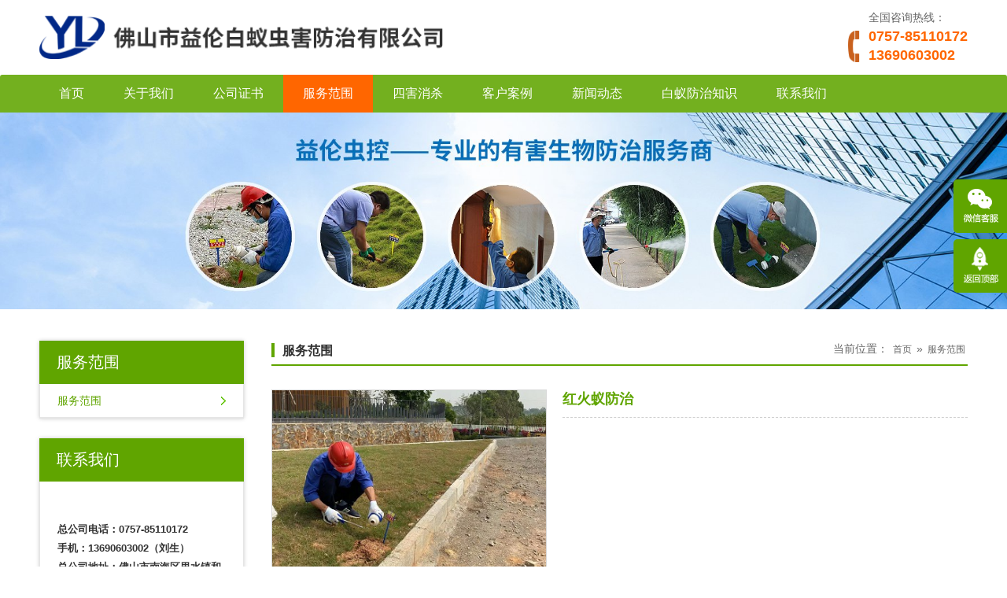

--- FILE ---
content_type: text/html
request_url: http://gzzlby.cn/Pro/307.html
body_size: 6503
content:
<!DOCTYPE html>
<html lang="zh-CN">
<head>
<meta charset="utf-8">
<meta http-equiv="X-UA-Compatible" content="IE=edge">
<meta name="viewport" content="width=device-width, initial-scale=1">
<title>红火蚁防治-服务范围-佛山市益伦白蚁虫害防治有限公司</title>
<meta name="keywords" content="红火蚁防治,服务范围" />
<meta name="description" content="红火蚁防治,服务范围" />
<link href="/themes/default/css/pintuer.css" type="text/css" rel="stylesheet" />
<link href="/themes/default/css/style.css" type="text/css" rel="stylesheet" />
<link href="/themes/default/css/prettyPhoto.css" type="text/css" rel="stylesheet" />
<script type="text/javascript" src="/themes/default/js/jquery.min.js"></script>
<script type="text/javascript" src="/themes/default/js/bootstrap.min.js"></script>
<script type="text/javascript" src="/themes/default/js/jquery.prettyPhoto.js"></script>
<script type="text/javascript" src="/themes/default/js/TouchSlide.1.1.js"></script>
<script type="text/javascript" src="/themes/default/js/common.js"></script>
<script type="text/javascript">
showNum(307,'product','add','.countnum');
$(function(){$("a[rel^='prettyPhoto']").prettyPhoto({social_tools: false});});
</script>
<!--[if (gt IE 9)|!(IE)]><!--> 
<link href="/themes/default/css/animate.min.css" type="text/css" rel="stylesheet" />
<script type="text/javascript" src="/themes/default/js/wow.min.js"></script>
<!--<![endif]--> 

</head>
<body>
<!--头部开始-->
<header id="header">
<div class="container">
    <div id="logo"><a href="/" title="佛山市益伦白蚁虫害防治有限公司"><img src="/UploadFile/CoolSite/2021-12/20211218143419402.png" alt="佛山市益伦白蚁虫害防治有限公司" /></a></div>
    <div id="logo2"><a href="/" title="佛山市益伦白蚁虫害防治有限公司"><img src="/UploadFile/CoolSite/2021-12/20211218143419402.png" alt="佛山市益伦白蚁虫害防治有限公司" /></a></div>
    <div id="tel" class="wow bounceInDown">
    	<span class="a">全国咨询热线：</span>
        <span class="b">0757-85110172</span>
        <span class="b c">13690603002</span>
    </div>
</div>
	<div class="clear"></div>
	<nav id="navigate">
    <div class="container">
        <ul>
        <li class="first_menu"><a   href='/'>首页</a></li><li><a   href='/About/'>关于我们</a></li><li><a   href='/certificate/'>公司证书</a></li><li><a  class="current" href='/Pro/'>服务范围</a></li><li><a   href='/SH/'>四害消杀</a></li><li><a   href='/Case/'>客户案例</a></li><li><a   href='/Arti/'>新闻动态</a></li><li><a   href='/Konw/'>白蚁防治知识</a></li><li><a   href='/Contact/'>联系我们</a></li>
        </ul>
    </div>
	</nav>
</header>
<div class="clear"></div>
<nav id="mobile_nav">
<ul><li><a  href='/'>首页</a></li><li><a  href='/About/'>关于我们</a></li><li><a  href='/Pro/'>服务范围</a></li><li><a  href='/SH/'>四害消杀</a></li><li><a  href='/Case/'>客户案例</a></li><li><a  href='/Arti/'>新闻动态</a></li><li><a  href='/Konw/'>防治知识</a></li><li><a  href='/Contact/'>联系我们</a></li></ul>
</nav>
<div class="clear"></div>
<div id="banner"><div class='banner_img' style='background:url(/UploadFile/CoolSite/2024-6/2024621165334518.jpg) no-repeat center;'></div></div>
<div class="clear"></div>
<!--内容区开始-->
<div class="main">
<div class="container">
	<div id="left"><div class="left_list">
  <div class="left_top">
    <h3>服务范围</h3>
  </div>
  <div class="left_con">
    <div class="type_list">
      <ul>
        <li class="first_cat"><a class="current" href='/Pro/index.html' title='服务范围'>服务范围</a></li>
      </ul>
    </div>
  </div>
</div>
<div class="clear"></div>
<div class="left_list mar-top">
  <div class="left_top">
    <h3>联系我们</h3>
  </div>
  <div class="left_con">
  <div class="left_contact">
	<p style="white-space:normal;">
	<br />
</p>
<p class="p" style="margin-left:0.0000pt;text-indent:0.0000pt;">
	<b><span>总公司电话：0757-85110172<br />
手机：13690603002（刘生）<br />
总公司地址：佛山市南海区里水镇和顺海畔花园商铺（即公安局侧）<br />
南海分公司：佛山市南海区桂丹路87号<br />
三水分公司：佛山市三水区三水大道169号<br />
禅城分公司：佛山市禅城区南庄大道92号<br />
高明分公司：佛山市高明区高明大道东57号<br />
顺德分公司：佛山市顺德区陈村镇陈村大道99号<br />
佛山各区均有服务点<br />
</span></b>
</p>
<div>
	<b><br />
</b>
</div>
<p>
	<br />
</p>
<p class="p" style="margin-left:0.0000pt;text-indent:0.0000pt;">
	<b><span style="font-size:12px;"><br />
<br />
<br />
<br />
<br />
<br />
<br />
</span><span style="font-size:12px;"></span><br />
</b> 
</p>
<p class="p" style="margin-left:0.0000pt;text-indent:0.0000pt;">
	<b></b> 
</p>
<p class="MsoNormal">
	&nbsp;
</p>
<p>
	<br />
</p>
<div>
</div>
  </div>
  </div>
</div>

</div>
    <div id="right">
    <div id="right_top"><h3>服务范围</h3><div class="ur_here"><ul><i class="icon-home"></i><li>当前位置：</li><li><a href='/'>首页</a></li><li>»</li><li><a href='/Pro/index.html'>服务范围</a></li></ul></div></div>
    <div id="right_con">
        <div class="productImg"><a class="image-popup"  rel="prettyPhoto" href="/UploadFile/Picture/2022-8/2022810145316668.jpg" title="红火蚁防治" target="_blank"><img src="/UploadFile/Picture/2022-8/2022810145316668.jpg" alt="红火蚁防治" /></a></div>
        <div class="productTitle">红火蚁防治</div>
        <div class="productDes"></div>
        <div class="title"><span>详细信息</span></div>
        <div class="productDesc"><p>
	通过本文想要告诉大家的是，红火蚁或有很大商业价值以待开发，但是目前来看却没有多少商业价值，且红火蚁对人们的生产生活破坏性极大，所以不要轻易饲养。
</p>
<p>
	一、什么是红火蚁
</p>
<p>
	红火蚁是世界自然保护联盟（IUCN）收录的最具有破坏力的入侵生物之一，是火蚁的一种。
</p>
<p>
	它是一种农业及医学害虫，源自南美洲，它在1930年代传入美国，并于2001年及2002年通过货柜箱及草皮从美国蔓延至澳大利亚及台湾，然后又通过家居垃圾从台湾再传入中国广东省吴川市，继而蔓延至省内其他城市及香港、澳门，目前国内大部分地区都有被红火蚁入侵的痕迹，在国内没有天敌，仅有少部分蚁种例如[拟黑]能与之抗衡，大部分蚁种完全不是其对手，被红火蚁入侵的地区很难有别的蚁种能生存下来，这种情况直接导致入侵红火蚁会在该地区泛滥成灾，危害农作物与叮咬人类，形成严重的虫害。
</p>
<p>
	二、红火蚁的危害性
</p>
<p>
	在我国放生牛蛙，会被处罚最高50万元的罚款，因其对环境的破坏性极大，而且在国内该物种没有天敌，属于入侵性物种。虽然，国内对红火蚁的放生并没有相关的法律文章明文规定处罚金额，但是红火蚁属于入侵性物种是不可置疑的，且其破坏力还在牛蛙之上。
</p>
<p>
	1、造成严重的生态灾难
</p>
<p>
	入侵红火蚁具有极强的适应能力与攻击性，是生物多样性保护和农业生产的大敌，工作人员说红火蚁繁殖速度极快，能在较短时间内形成大规模群落，其攻击力极为强悍，尾部的蜇针具有极强的毒性，同时红火蚁有很强的领地意识，红火蚁活动的区域内不允许有其他蚁种的存在，配合其强大的适应力与繁殖速度，能短时间内对入侵地带来严重的生态灾难。
</p>
<p>
	2、对于人身的危害
</p>
<p>
	红火蚁入侵住房、学校、草坪等地，与人接触的机会较大，叮咬现象时有发生。其尾刺排放的毒液可引起过敏反应，甚至导致人类死亡。火蚁的名称便是在描述被其叮咬后如火灼伤般疼痛感，其后会出现如灼伤般的水泡。专家说入侵红火蚁蚁巢在受到外力干扰骚动时产生攻击性，成熟蚁巢的个体数约可达到20万至50万只个体，因此入侵者往往会遭受大量的火蚁以螫针叮咬，大量酸性毒液的注入，除立即产生破坏性的伤害与剧痛外，毒液中的毒蛋白往往会造成被攻击者产生过敏而有休克死亡的危险，若脓泡破掉，则常常容易引起细菌的二次性感染。
</p>
<p>
	三、红火蚁的饲养
</p>
<p>
	最近听说不少蚁友准备饲养这种危险的蚂蚁，很多人都是抱着好奇的态度要尝试去饲养。在通过蚁友交流得知了红火蚁的攻击力与战斗力之后，更加的跃跃欲试。惊得一身冷汗，只能说是无知者无惧。居然连基本的防止入侵红火蚁逃跑液都不会配制，对红火蚁的危害性一概不知，居然莽撞的去饲养，其行为简直就是“犯罪”。
</p></div>
        <div class="pageUpDown clear">上一页：<a href='/Pro/308.html'>病媒生物防控</a><br  />
        下一页：<a href='/Pro/306.html'>四害消杀工程</a></div>
    </div>
    </div>
</div>
</div>
<!--内容区结束-->
<div class="clear"></div>
<footer id="footer">
<div id="footer2">
<div class="container">
	<div id="copyright">©2021 佛山市益伦白蚁虫害防治有限公司 版权所有&nbsp;&nbsp;</div>
	<div id="footNav"><ul><li><a href='/'>首页</a></li><li>|<a href='/About/'>关于我们</a></li><li>|<a href='/certificate/'>公司证书</a></li><li>|<a href='/Pro/'>服务范围</a></li><li>|<a href='/SH/'>四害消杀</a></li><li>|<a href='/Case/'>客户案例</a></li><li>|<a href='/Arti/'>新闻动态</a></li><li>|<a href='/Konw/'>白蚁防治知识</a></li><li>|<a href='/Contact/'>联系我们</a></li></ul></div>
    <div class="clear"></div>
    <div id="link"><ul>友情链接：<!--link start-->&nbsp;<a target="_blank" href="http://www.purunland.cn">次氯酸发生器</a>&nbsp;&nbsp;<a target="_blank" href="http://www.ccsei.com">广一仪器</a>&nbsp;&nbsp;<a target="_blank" href="http://www.aslai.com.cn">广州教育咨询</a>&nbsp;&nbsp;<a target="_blank" href="http://www.luowent.com">螺纹护套产品</a>&nbsp;&nbsp;<a target="_blank" href="http://www.alkeysg.com">人字旁</a>&nbsp;&nbsp;<a target="_blank" href="http://www.wansam.com">万商国际</a>&nbsp;&nbsp;<a target="_blank" href="http://www.gzxys.com.cn">鑫元顺环保</a>&nbsp;&nbsp;<a target="_blank" href="http://www.zigongluotao.com">中航嘉能</a>&nbsp;<!--link end--></ul></div>
</div>
</div>
<div class="site_links" style="display:none"><a href="https://www.wangzhanbaojia.com" target="_blank" title="广州网站建设">网站建设</a> ：<a href="https://www.znbo.com" target="_blank" title="网站建设">星洋网络</a></div>
</footer>
<div class="clear"></div>
<!---电脑右侧漂浮开始-->
<div id="toolbar">
<ul>
<!--<li class="toolbar_item">
<a class="t_item t1" href="javascript:void(0);"><i></i></a>
<div class="tool_qq">
 <div class="tool_qq_con">
 
</div>
</div>
</li>-->
<li class="toolbar_item">
<a class="t_item t2" href="javascript:void(0);"><i></i></a>
<div class="tool_weixin">
<div class="t_wx_con">
<img src='/UploadFile/CoolSite/2025-6/2025624151231430.jpg' width='80' height='80' alt=''><br/>
扫码关注我们
</div>
</div>
</li>
<li class="toolbar_item" id="gotop">
<a class="t_item t4" href="javascript:void(0);"><i></i></a>
</li>
</ul>
</div>
<script>
$(function(){
//bar
$(".toolbar_item").hover(function(){
	$(this).find(".tool_qq").show();			  
	$(this).find(".tool_tel").animate({left:"-160px"},"fast",function(){});							  
	$(this).find(".tool_weixin").show();
	$(this).find(".t_item").addClass("cur")
},function(){
	$(this).find(".tool_qq").hide();
	$(this).find(".tool_tel").animate({left:"0px"},"fast",function(){});	
	$(this).find(".tool_weixin").hide();
	$(this).find(".t_item").removeClass("cur")
});
//返回顶部
$("#gotop").click(function(){
$("html,body").animate({scrollTop:0});
});
//end
});
</script>
<!---电脑右侧漂浮结束-->
<div class="clear"></div>
<div class="blank55"></div>
<div id="toolbar2">
    <li><a href="/"><span class="icon-home"></span>首页</a></li>   
    <li><a href="tel:13690603002"><span class="icon-phone"></span>电话</a></li>   
    <li><a href="/Contact/"><span class="icon-user"></span>联系</a></li>   
</div>
<!--版权区结束-->
</body>
</html>

--- FILE ---
content_type: text/css
request_url: http://gzzlby.cn/themes/default/css/style.css
body_size: 7293
content:
@charset "utf-8";
/* CSS Document */
/**全局**/
*{ margin:0px; padding:0px;}
div,form,img,ul,ol,li,dl,dt,dd,map {padding:0;margin:0;border:0;}
h1,h2,h3,h4,h5,h6 {margin:0;padding:0; }
body{margin:0px; padding:0px; font-size:14px; color:#313131;font-family:"微软雅黑",Arial, Helvetica, sans-serif,"宋体";background:#fff;}
ul,li{list-style:none;}
.clear{clear:both;}
a{color:#313131;text-decoration:none;}
a:hover{color:#60a500;text-decoration:none;}
img{border:none;}
hr{line-height:0px; font-size:0px; border:none; height:1px; width:100%; margin:5px 0px;}
div{margin:0px auto;}
.f_l{ float:left;}
.f_r{ float:right;}
input,select{ font-family:arial, Helvetica, sans-serif; padding:1px;}
.blank{width:100%;height:10px;clear:both;overflow:hidden;}
.blank20{width:100%;height:20px;clear:both;overflow:hidden;}
.mt10{margin-top:10px;}
.hide{display:none;}
.red{color:#f00;}
.blue{color:#00f;}
.gray{color:#ccc;}
.noInfo{width:100%;float:left;padding:10px 0; text-align:center;}
.input_submit{width:77px;height:41px;float:left;background:url(../images/search.png) no-repeat left top; text-align:center;line-height:41px; color:#fff; border:0px; cursor:pointer;}
.float_bg{background:url(../images/qq_3.gif) repeat-y left top;width:118px;padding:2px 0;float:left;}
.f_list{width:100%;float:left;margin:5px auto;clear:both;}
.f_list span{float:left;width:80px;}
.block{width:1000px;margin:0 auto;}
p { margin: 0 0 10px;}



/*all*/
.main{width:100%;float:left;padding:40px 0 40px 0;}
.ur_here{float:right;/*width:100%;border-bottom:1px solid #ccc;*/}
.ur_here ul{}
.ur_here ul i{float:left;font-size:20px;color:#008cd6;line-height:20px;margin-right:5px;display:none;}
.ur_here ul li{float:left;line-height:20px;font-size:14px;color:#666;margin:0 3px;}
.ur_here ul li a{font-size:12px;color:#666;}
.ur_here ul li a:hover{color:#ff9c00;}

/*end*/

/**顶部**/
#header{float:left;width:100%;overflow:hidden;}
.header_index{position:absolute;top:0;z-index:2;}
#logo2{display:none;}
#logo{float:left;}
#logo img{height:56px;margin:25px 0;}
#tel{float:right;margin-top:18px;;padding-left:26px;background:url(../pic/tel.png) no-repeat left 24px;}
#tel .a{display:block;font-size:14px;color:#666;line-height:14px;}
#tel .b{display:block;font-size:24px;color:#f60;line-height:19px;font-weight:bold;margin-top:8px;}
#tel .c{margin-top:11px;}
.language{float:right;width:120px;height:48px;line-height:48px;font-size:14px;color:#fff;text-align:center;background:#60a500;}
.language a{color:#fff;}
.language a:hover{color:#f1a80a;}


/*end*/


/*menu*/
#navigate{float:left;width:100%;background:rgba(96,165,0,0.88);text-align:center;border-top-left-radius:3px;border-top-right-radius:3px;}
#navigate ul li{float:left;position: relative;z-index:1000;}
#navigate ul li.first_menu{}
#navigate ul li a{ display:block;line-height:48px;height:48px;color:#fff;font-size:16px;padding:0 30px;transition: all .3s ease;}
#navigate ul li a:hover,#navigate ul li .current{background:#f60;}

#navigate ul li .drop_menu{position:absolute;left:0;top:48px;display:none;text-align:center;background:#ff9c00;z-index:2;/*box-shadow:0 0 5px #c4c4c4;*/border-radius:3px;/*border:1px solid #c4c4c4;padding:10px 0;*/}
#navigate ul li .drop_menu li{float:left;width:160px;height:auto;}
#navigate ul li:nth-child(3) .drop_menu li{width:270px;}
#navigate ul li .drop_menu li a{display:block;height:auto;line-height:22px;font-size:14px;color:#fff;padding:5px 15px 5px 33px;text-align:left;
	-webkit-transition: all 0.2s ease-in-out;
	-moz-transition: all 0.2s ease-in-out;
	-o-transition: all 0.2s ease-in-out;
	-ms-transition: all 0.2s ease-in-out;
	transition: all 0.2s ease-in-out;
}
#navigate ul li .drop_menu li a:hover{background:#f5f5f5;color:#60a500;}
#mobile_nav{display:none;}
/*end*/



/*flash*/
#banner{width:100%;float:left;}
#banner img{width:100%; height:auto;}
.banner_img{float:left;width:100%;background-size:cover !important;height:300px;}
#flash{width:100%;float:left;}
#adBox{display:none;}
.slideBox{ position:relative; overflow:hidden;background:#000;}
.slideBox .bd{position:relative; z-index:0;margin:0 auto; }
.slideBox .bd li{position:relative; text-align:center;  }
.slideBox .bd li img{width:100%;}	
.slideBox .hd{width:100%;position:absolute;z-index:1;bottom:10px;left:0;height:12px;line-height:12px;}
.slideBox .hd ul{text-align:center;}
.slideBox .hd ul li{cursor:pointer;display:inline-block;*display:inline;zoom:1;width:12px;height:12px;margin:0 5px;overflow:hidden;background:#fff;/*filter:alpha(opacity=80);opacity:0.8;*/line-height:999px; border-radius:50%;}
.slideBox .hd ul .on{background:#ff9c00;}

.slideBox .prev{position:absolute; left:10px; top:50%;margin-top:-37.5px; display:none; width:49px; height:75px; background:url(../images/left.png) no-repeat left top; cursor:pointer;}
.slideBox .next{position:absolute; right:10px; top:50%;margin-top:-37.5px; display:none; width:49px; height:75px; background:url(../images/right.png) no-repeat left top; cursor:pointer;}
.slideBox:hover .prev,.slideBox:hover .next{display:block;}

.bg{position:absolute;left:0;top:0;width:100%;height:100%;background:url(../pic/bg.png) no-repeat center top;}

/*end*/

/* 产品中心 */
#pro{float:left;width:100%;padding:60px 0 20px 0;}
.home_top{float:left;width:100%;}
.home_top span{float:left;width:100%;font-size:16px;color:#999;line-height:16px;text-transform:Uppercase;}
.home_top h3{float:left;width:100%;font-size:36px;color:#60a500;line-height:36px;font-weight:bold; margin-bottom:18px;}
.home_top h3 a{float:right;width:136px;height:36px;line-height:36px;font-size:14px;color:#999;font-weight:normal;border:1px solid #999999;text-align:center;position:relative;transition: all .3s ease;}
.home_top h3 a:before{content:"";display:block;width:80px;height:1px;background:#999;position:absolute;left:-40px;top:50%;}
.home_top h3 a:hover{background: rgba(96,165,0,0.88);border:1px solid #60a500;color:#fff;}
.home_top h3 a:hover:before{background:#60a500;}
.pro_class{float:left;width:100%;margin-top:10px;}
.pro_class_row{margin-left:-10px;margin-right:-10px;}
.pro_class ul{float:left;width:100%;}
.pro_class ul li{display:inline-block;line-height:46px;font-size:16px;color:#333;margin:0 10px;}
.pro_class ul li a{display:inline-block;color:#333;border-bottom:2px solid #fff;}
.pro_class ul li a:hover{color:#60a500;border-bottom:2px solid #60a500;}
.pro_con{float:left;width:100%;margin-top:42px;}
.pro_con_row{margin-left:-20px;margin-right:-20px;}
.pro_item{float:left;width:33.333%;padding:0 20px;margin-bottom:40px;}
.pro_item_img{float:left;width:100%;overflow:hidden;}
.pro_item_img a{display:block;width:100%;padding-bottom:66.66%;background-size:cover !important;
  -moz-transition: all 1s ease 0s;
  -ms-transition: all 1s ease 0s;
  -o-transition: all 1s ease 0s;
  -webkit-transition: all 18s ease 0s;
  transition: all 1s ease 0s;
}
.pro_item_title,.pro_item_des{float:left;width:100%;height:28px;line-height:28px;overflow: hidden;white-space: nowrap;text-overflow: ellipsis;margin-top:30px;}
.pro_item_title a{font-size:18px;color:#333;font-weight:bold;}
.pro_item_des{font-size:14px;color:#999;margin-top:0;}
.pro_item:hover .pro_item_title a{color:#60a500;}
.pro_item:hover .pro_item_img a{
  -moz-transform: scale(1.2, 1.2);
  -ms-transform: scale(1.2, 1.2);
  -o-transform: scale(1.2, 1.2);
  -webkit-transform: scale(1.2, 1.2);
  transform: scale(1.2, 1.2);
}
.pro_class2{display:none;}

/*首页关于我们*/
#abo{ margin-bottom:30px;}
.about_con{ float:left; width:60%; padding: 0px 25px 0px 15px;;}
.about_img{ float:left; width:40%;}
.about_img img{ width:100%; height:auto;}
/**/


/* 经典案例 */
#case{float:left;width:100%;background:#f0f0f0;padding:50px 0;}
.case_con{float:left;width:100%;margin-top:50px;}
.case_con_row{margin-left:-20px;margin-right:-20px;}
.case_item{float:left;width:25%;padding:0 20px;margin-bottom:25px;}
.case_item_box{float:left;width:100%;overflow:hidden;border-bottom:1px solid #ccc;}
.case_item_img{float:left;width:100%;overflow:hidden;}
.case_item_img a{display:block;width:100%;padding-bottom:62.9%;background-size:cover !important;
  -moz-transition: all 1s ease 0s;
  -ms-transition: all 1s ease 0s;
  -o-transition: all 1s ease 0s;
  -webkit-transition: all 18s ease 0s;
  transition: all 1s ease 0s;
}
.case_item_title{float:left;width:100%;height:28px;line-height:28px;overflow: hidden;white-space: nowrap;text-overflow: ellipsis;margin-top:20px;}
.case_item_title a{font-size:18px;color:#333;font-weight:bold;}
.case_item_des{float:left;width:100%;font-size:14px;color:#999;line-height:24px;margin:12px 0 23px 0;height:72px;overflow:hidden;}
.case_item:hover .case_item_img a{
  -moz-transform: scale(1.2, 1.2);
  -ms-transform: scale(1.2, 1.2);
  -o-transform: scale(1.2, 1.2);
  -webkit-transform: scale(1.2, 1.2);
  transform: scale(1.2, 1.2);
}
.case_item:hover .case_item_title a{color:#60a500;}

/* 新闻资讯 */
#news{float:left;width:100%;padding:60px 0 40px 0;}
.news_con{float:left;width:100%;margin-top:20px;overflow:hidden;}
.news_con_row{margin-left:-33px;margin-right:-33px;}
.news_item{float:left;width:33.333%;padding:23px 33px 19px 33px;border-bottom:1px solid #d9d9d9;}
.news_item_time{float:left;width:100%;font-size:14px;color:#666;line-height:24px;}
.news_item_title{float:left;width:100%;height:30px;line-height:30px;overflow: hidden;white-space: nowrap;text-overflow: ellipsis;}
.news_item_title a{font-size:18px;color:#171514;}
.news_item_title a:hover{color:#60a500;}
.news_item_des{float:left;width:100%;font-size:14px;color:#666;line-height:24px;height:48px;overflow:hidden;}


/* footer */
#footer{float:left;width:100%;}
#footer a:hover{color:#f1a80a;}
#footer1{float:left;width:100%;background:#ededed;padding:37px 0 42px 0;}
#footer2{float:left;width:100%;background:#333333;padding:20px 0;}
.footer1_item{}
.footer1_item_top{float:left;line-height:59px;font-size:36px;color:#131313;font-weight:bold;margin-top:10px;padding-left:75px;}
.f1{background:url(../pic/f1.png) no-repeat left center;background-size:contain;}
.f2{background:url(../pic/f2.png) no-repeat left center;background-size:contain;}
.footer1_item_con{float:left;width:320px;padding-left:20px;}
.footer1_item_con span{display:block;font-size:16px;color:#131313;line-height:26px;}
.footer1_item_con span font{color:#60a500;font-size:16px;font-weight:bold;}
#footNav{clear:both;float:left;}
#footNav ul{float:left;}
#footNav ul li{float:left;font-size:14px;color:#FFF;line-height:30px;}
#footNav ul li a{color:#FFF;margin:0 24px;}
#footNav ul li:first-child a{margin-left:0;}
#copyright{float:left;font-size:14px;color:#FFF;line-height:30px;}
#copyright a{color:#FFF;}
#link{float:left;width:100%;font-size:14px;color:#FFF;line-height:30px;}
#link a{ color:#fff;}
#link ul{flaot:left;width:100%;}
#link ul li{display:inline-block;line-height:30px;margin:0 5px;}
#link ul li a{font-size:14px;color:#FFF;}







/*left*/
#left{width:260px;float:left; }
.left_list{width:100%;float:left;box-shadow: 0px 0px 5px #ccc;}
.left_top{width:100%;height:55px;line-height:55px;float:left;background:#60a500;}
.left_top h3{float: left;line-height:55px;font-size:20px;font-family: "微软雅黑";color: #FFF;padding-left: 22px;}
.left_con{padding:0px;line-height:24px;width:100%;background:#fff;float:left;border:1px solid #e5e5e5;border-top:none;}
.type_list{width:100%;float:left;}
.type_list ul{margin:0px;padding:0px;list-style-type:none;}
.type_list li{margin:0px;padding:0px;list-style-type:none;height:43px;line-height:43px;border-bottom:1px solid #e5e5e5;overflow:hidden;}
.type_list li a{color:#313131;margin:0 22px;background:url(../images/left_0.png) no-repeat right center;font-size:14px; display:block;}
.type_list li a:hover{color:#60a500;background:url(../images/left_0.png) no-repeat right center;}
.type_list li a.current{color:#60a500;background:url(../images/left_0.png) no-repeat right center;}
.type_list li.second_cat{}
.type_list li.second_cat a{background:url(../images/left_2.png) no-repeat left center;padding:0 10px;}
.type_list li.second_cat a:hover{background:url(../images/left_4.png) no-repeat left center;}
.type_list li.second_cat a.current{background:url(../images/left_4.png) no-repeat left center;}
.mar-top{margin:25px 0;}
.left_contact{float:left;width:100%;padding:22px;font-size:13px;}
.left_contact p{margin:0 0 3px 0;}
/*end*/

/*right*/
#right{width:880px;float:right;}
#right_top{float:left;width:100%;padding-bottom: 5px;border-bottom: 2px solid #60a500;}
#right_top h3{float:left;font-size:16px;line-height:25px;font-weight:bold;}
#right_top h3:before{content:"";float:left;display:block;width:4px;height:18px;background:#60a500;margin-right:10px;margin-top:3px;}
#right_con{width:100%;float:left;padding:20px 0 0 0;line-height:200%;overflow:hidden;min-height:300px;height:auto !important;}
#right_con img{max-width:100%;height:auto;}
.padding-10{float:left;width:100%;padding:0 10px;overflow:hidden;}
/*end*/

	 
/*news*/
.art_list{width:100%;float:left;padding: 28px 0 35px;border-top: 1px dashed #DBDBDB;}
.art_list:first-child{border-top:none;}
.art_img{float:left;width:152px;}
.art_img img{width:100%;}
.art_img a{display:block;width:100%;padding-bottom:70%;background-size:cover !important;}
.art_right{margin-left:87px;}
.art_title{height:24px;line-height:24px;font-size:16px;overflow:hidden;text-overflow:ellipsis;white-space: nowrap;margin-top:-4px;}
.art_title a:hover{text-decoration:underline;}
.art_time{font-size:14px;color:#999;line-height:20px;}
.art_time{float:left;width:67px;height:70px;padding: 10px 0;background: #f2f2f2;text-align: center;color: #666;}
.art_time .day{display:block;font-size: 24px;line-height:24px;font-weight: bold; padding:2px 0 5px 0;}
.art_time .month-year{display:block;font-size: 12px;line-height:20px;}
.art_des{font-size:14px;color:#777;line-height:24px;margin-top:5px;height:48px;overflow:hidden;}

.articleList{width:100%;float:left;margin-top:-10px;}
.articleList ul{margin:0px;padding:0px;list-style-type:none;}
.articleList li{margin:0px;padding:0 0 0 10px;list-style-type:none;border-bottom:1px dotted #ccc;background:url(../images/li_0.png) no-repeat left center;line-height:35px;}
.time{float:right;}
.articleTitle{font-weight: bold;font-size: 20px;color: #5a5a5a;text-align: center;line-height: 50px;}
.articleAuthor{text-align: center;padding: 0 0 10px 0px;border-bottom: 1px solid #ccc;}
.articleAuthor span{margin: 0px 6px;font-size: 14px;color: #999;}
.articleInfo{width: 100%; padding: 25px 0; line-height: 200%; min-height: 250px;}
.articleInfo img{max-width:100%;}
.pageUpDown{padding-top: 10px;text-align: left; line-height: 30px;font-size: 16px;color: #333;}


/*end*/

/*Product*/
.productList{float:left;width:100%;}
.pro_list{float:left;width:33.333%;padding:0 10px;text-align:center;margin-bottom:10px;}
.pro_list_img{float:left;width:100%;overflow:hidden;}
.pro_list_img a{display:block;width:100%;padding-bottom:66.66%;background-size:auto 100%;
  -moz-transition: all 1s ease 0s;
  -ms-transition: all 1s ease 0s;
  -o-transition: all 1s ease 0s;
  -webkit-transition: all 18s ease 0s;
  transition: all 1s ease 0s;
}
.pro_list_title{float:left;width:100%;height:35px;line-height:35px;overflow: hidden;text-overflow: ellipsis; white-space: nowrap;}
.pro_list_title a{font-size:14px;color:#333;}
.pro_list:hover .pro_list_img a{
  -moz-transform: scale(1.2, 1.2);
  -ms-transform: scale(1.2, 1.2);
  -o-transform: scale(1.2, 1.2);
  -webkit-transform: scale(1.2, 1.2);
  transform: scale(1.2, 1.2);	
}
.pro_list:hover .pro_list_title a{color:#60a500;}
.productTitle{line-height:45px;font-weight:bold; text-align:left; font-size:18px;color:#60a500;border-bottom:1px dashed #d0d0d0;margin:0 0 0 370px;}
.productDes{text-align:left;font-size:14px;color:#999;line-height:30px;margin:10px 0 0 370px;}
.productImg{float:left;width:350px;text-align:center;float:left;margin:10px 0;}
.productImg img{width:100%;border: 1px solid #d9d9d9;}
.productBuy{width:100%;text-align:center;float:left;margin:10px auto;}
.productBuy a{margin:0 10px;}
/*.productBuy a{width:120px;height:40px;line-height:40px;background:#45b1ff; display:inline-block; color:#fff; border-radius:5px; font-size:14px;}
.productBuy a:hover{background:#000;}*/
.title{width:100%;float:left;margin:10px 0 0 0;border-bottom:1px solid #ccc;line-height:40px;}
.title span{font-size:14px;font-weight:bold;}
.productDesc{ line-height:200%;padding:10px 0;width:100%;float:left;}
/*end*/

/*page*/
.pages{float:left;width:100%;margin:30px 0 0 0; font-size:14px;text-align:center;}
.pages li{ display:inline-block;}
.pages a{display:block;line-height:22px;font-size:14px;color:#999;padding:0 8px;border-radius:11px;margin:0 7px;}
.pages a:hover{background:#ffa800;color:#fff;}
.pages li.active a{background:#f60;color:#fff;}

/*end*/

/*feedback*/
.f_list{width:100%;float:left;margin:5px auto;clear:both;}
.f_list .fl_l{float:left;width:20%;text-align:right;}
.f_list .fl_r{float:left;width:80%;}
.input_text{width:90%;border:1px solid #ccc; line-height:24px;
-webkit-border-radius: 5px;
  -moz-border-radius: 5px;
  -ms-border-radius: 5px;
  border-radius: 5px;
  -webkit-box-shadow: 0px 0px 5px 0px rgba(0, 0, 0, 0.1);
  -moz-box-shadow: 0px 0px 5px 0px rgba(0, 0, 0, 0.1);
  -ms-box-shadow: 0px 0px 5px 0px rgba(0, 0, 0, 0.1);
  -o-box-shadow: 0px 0px 5px 0px rgba(0, 0, 0, 0.1);
  box-shadow: 0px 0px 5px 0px rgba(0, 0, 0, 0.1);
  }
.w100{width:100px;}
/*end */

/*toolbar*/
#toolbar2{display:none;}
#toolbar{width:68px;position:fixed;right:0px;top:50%;margin-top:-136px;z-index:1000000;}
#toolbar ul{}
#toolbar li{width:68px;height:68px;float:left;margin:4px 0px;position:relative;}
#toolbar li .t_item{width:68px;height:68px; background:#60a500;text-align:center;line-height:68px; display:block;border-radius:5px 0 0 5px; color:#fff; text-decoration:none;position:absolute; left:0px; top:0px; z-index:2;}
#toolbar li a.t_item:hover,#toolbar li a.cur{background:#212021;}

.tool_qq{position:absolute;left:-118px;top:0px;width:118px;padding:0 10px 0 0; display:none;}
.tool_qq_con{width:108px;padding:10px 0;float:left;border:1px solid #f79800; background:#fff; text-align:center;}
.tool_tel{width:170px;height:68px; background:#212021; position:absolute;left:0px;top:0px; line-height:68px;font-size:18px; color:#fff; padding:0 0 0 10px; white-space:nowrap;border-radius:5px 0 0 5px; }
.tool_weixin {position:absolute;top:0px;width:118px;left:-118px;padding:0 10px 0 0; display:none;}
.t_wx_con{width:108px;background:#fff;border:1px solid #f79800;padding:3px;text-align:center; font-size:14px; line-height:22px;}
.t_wx_con img{width:100px;height:100px;}

.t1 i{width:68px;height:68px;background:url(../pic/u1.png) no-repeat center center; display:block;}
.t2 i{width:68px;height:68px;background:url(../pic/u2.png) no-repeat center center; display:block;}
.t3 i{width:68px;height:68px;background:url(../pic/u3.png) no-repeat center center; display:block;}
.t4 i{width:68px;height:68px;background:url(../pic/u4.png) no-repeat center center; display:block;}
.t5 i{width:68px;height:68px;background:url(../pic/u5.png) no-repeat center center; display:block;}

@media screen and (min-width: 1300px) { .container { width: 1220px; }#right{width:900px;} }
@media screen and (min-width: 1600px) { .container { width: 1320px; }#right{width:1000px;} }
@media screen and (min-width: 1720px) { .container { width: 1420px; }#right{width:1100px;} }

@media screen and (max-width: 1300px){
	.banner_img{height:250px;}
	#logo img{height:55px;margin:20px 0;}
	#tel{margin-top:15px; background-size: 15px;}
	#tel .b{font-size:18px;}
	#tel .c{margin-top:5px;}
	#navigate ul li a{padding:0 25px;}
	#left{width:22%;}
	#right{width:75%;}
	.type_list li a.current:before{left:20px;}
	.home_top h3{font-size:30px;line-height:30px;}
	.home_top h3 a{height:30px;line-height:30px;}
	.pro_class{margin-top:20px;}
	.pro_class ul li{font-size:14px;line-height:36px;}
	.pro_con{margin-top:20px;}
	
	.footer1_item_top{font-size:24px;line-height:45px;padding-left:55px;}
	.footer1_item_con span{font-size:14px;}
}
@media screen and (max-width: 992px){
	#logo img{height:45px;}
	.banner_img{height:200px;}
	#navigate ul li a{padding:0 15px;font-size:14px;}
	#navigate ul li .drop_menu li a{font-size:12px;}
	#tel{display:none;}
	#left{width:100%;}
	#right{width:100%;}
	#footNav{display:none;}
	#copyright{width:100%;text-align:center;}
	#footer1{ padding: 25px 0 20px 0;}
	.footer1_item{float:left;width:100%;margin-bottom:15px;}
	.footer1_item_top {font-size: 20px; line-height: 30px; padding-left: 35px;}
	.footer1_item_con{padding-left:35px;}
	.home_top span{display:none;}
	.home_top h3{font-size:24px;line-height:24px;margin-top:0;}
	.home_top h3 a{font-size:12px;height:24px;line-height:24px;}
	.news_con_row{margin-left:-10px;margin-right:-10px;}
	.news_item{width:100%;padding:23px 10px 19px 10px;}
	.news_item:nth-child(4){border-bottom:none;}
	.news_item:nth-child(5),.news_item:nth-child(6),.news_item:nth-child(7),.news_item:nth-child(8),.news_item:nth-child(9){display:none;}
	.case_item{width:50%;}
	.pro_con_row{margin-left:-10px;margin-right:-10px;}
	.pro_item{padding:0 10px;}
}

@media screen and (max-width: 760px){
	#header{position:relative;background:url(../pic/top_bg.jpg) no-repeat center top;background-size:cover;}
	#logo{display:none;}
	#logo2{display:block;float:left;width:100%;text-align:center;}
	#logo2 img{height:35px;margin:15px 0;}
	#navigate{display:none;}
	.mobile_nav_index{position:absolute;left:0;top:80px;z-index: 2;}
	#mobile_nav{display:block;float:left;width:100%;background:rgba(96,165,0,0.88);}
	#mobile_nav ul{float:left;width:100%;}
	#mobile_nav ul li{float:left;width:20%;height:40px;line-height:40px;text-align:center;overflow:hidden;}
	#mobile_nav ul li:hover{background:#f60;}
	#mobile_nav ul li a{font-size:14px;color:#fff;}
	.bg{display:none;}
	.banner_img{height:150px;}
	#slideBox{display:none;}
	#adBox{display:block;}
	.slideBox .prev,.slideBox .next{display:none;}
	.slideBox .hd ul li{width:10px;height:10px;}
	.main{padding:25px 0;}
	.main_list{display:none;}
	.articleAuthor span{font-size:12px;margin:0 4px;}
	.articleTitle{line-height:30px;font-size:16px;}
	.productTitle{font-size:16px;}
	.pro_class2{display:block;}
	#left{display:none;}
	#right_con{padding:10px 0 0 0;}
	.productList{margin-top:10px;}
/*	#right_top h3{display:none;}*/
	.ur_here{float:left;display:none;}
	.ur_here ul i{display:block;}
	.ur_here ul li:nth-child(2){display:none;}
	.productTitle,.articleTitle{margin-top:15px;}
	.productImg{width:100%;}
	/* 手机版 padding:0 5px; */
	.productTitle{margin:0;padding:0 5px;}
	.productDes{margin:10px 0 0 0;padding:0 5px;}
	.title{padding:0 5px;}
	.productDesc{padding:10px 5px;}
	.pageUpDown{padding-left:5px;padding-right:5px;}
	.articleInfo{padding:25px 5px;}
	/* end */
	 
	#pro{padding:30px 0 20px 0;}
	.pro_class ul li{line-height:28px;}
	.pro_item{width:50%;margin-bottom:25px;}
	.pro_item_title{margin-top:10px;}
	.pro_item_title a{font-size:16px;}
	#case{padding:30px 0 20px 0;}
	.case_con{margin-top:30px;}
	.case_con_row{margin-left:-10px;margin-right:-10px;}
	.case_item{padding:0 10px;}
	.case_item_title{margin-top:10px;}
	.case_item_title a{font-size:16px;}
	.case_item_des{margin:5px 0 15px 0;height:48px;}
	#news{padding:30px 0;}
	.news_con{margin-top:10px;}
	.news_item{padding:20px 10px;}
	.news_item:last-child{border-bottom:none;}
	.news_item_title a{font-size:16px;}
	#footer2{padding:10px 0;}
	.pro_list{width:50%;}
	.art_list{padding:20px 0;}
	#link{display:none;}

	/*手机底部导航*/
	#toolbar{display:none;}
	.blank55{height:55px; line-height:1px; clear:both;}
	#toolbar2{color:#fff;width:100%;height:54px;position:fixed;bottom:0;left:0;z-index:8;background:#60a500; display:block;}
	#toolbar2 li{float:left;width:33.33%;text-align:center;}
	#toolbar2 li:hover{background:#f60;}
	#toolbar2 a{width:100%;color:#fff;display:block;padding:5px 0 2px 0;line-height:23px;font-size:18px;}
	#toolbar2 a span{display:block;height:18px;background-size:contain;margin:3px 0;}
	.t1{background:url(../pic/t1.png) no-repeat center;}
	.t2{background:url(../pic/t2.png) no-repeat center;}
	.t3{background:url(../pic/t3.png) no-repeat center;}
	.t4{background:url(../pic/t4.png) no-repeat center;}
	
	.about_con{width:100%; padding:10px;}
    .about_img{width:100%; padding-left:10px !important; padding-right:10px;}
	
}
@media screen and (max-width: 640px){
	.banner_img{height:120px;}
}


